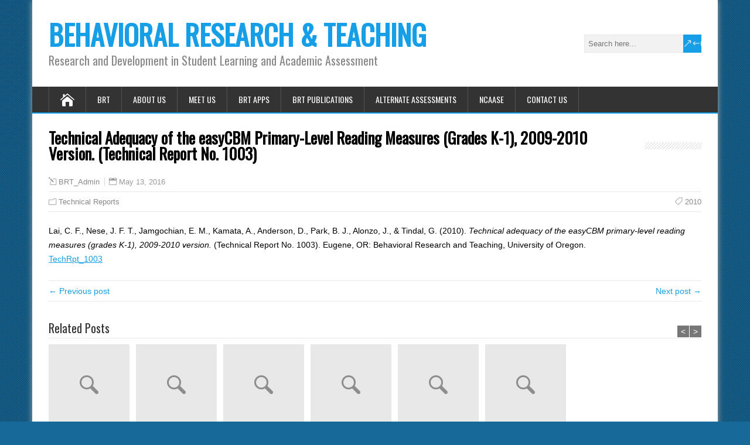

--- FILE ---
content_type: text/html; charset=UTF-8
request_url: https://brtprojects.org/technical-adequacy-of-the-easycbm-primary-level-reading-measures-grades-k-1-2009-2010-version-technical-report-no-1003/
body_size: 8663
content:
<!DOCTYPE html>
<!--[if IE 7]>
<html class="ie ie7" lang="en-US">
<![endif]-->
<!--[if IE 8]>
<html class="ie ie8" lang="en-US">
<![endif]-->
<!--[if !(IE 7) | !(IE 8)  ]><!-->
<html lang="en-US">
<!--<![endif]-->
<head>
  <meta charset="UTF-8" /> 
  <meta name="viewport" content="width=device-width, initial-scale=1" />  
  <link rel="pingback" href="https://brtprojects.org/xmlrpc.php">  
<title>Technical Adequacy of the easyCBM Primary-Level Reading Measures (Grades K-1), 2009-2010 Version. (Technical Report No. 1003) &#8211; BEHAVIORAL RESEARCH &amp; TEACHING</title>
<meta name='robots' content='max-image-preview:large' />
<link rel='dns-prefetch' href='//fonts.googleapis.com' />
<link rel="alternate" type="application/rss+xml" title="BEHAVIORAL RESEARCH &amp; TEACHING &raquo; Feed" href="https://brtprojects.org/feed/" />
<link rel="alternate" type="application/rss+xml" title="BEHAVIORAL RESEARCH &amp; TEACHING &raquo; Comments Feed" href="https://brtprojects.org/comments/feed/" />
<link rel="alternate" title="oEmbed (JSON)" type="application/json+oembed" href="https://brtprojects.org/wp-json/oembed/1.0/embed?url=https%3A%2F%2Fbrtprojects.org%2Ftechnical-adequacy-of-the-easycbm-primary-level-reading-measures-grades-k-1-2009-2010-version-technical-report-no-1003%2F" />
<link rel="alternate" title="oEmbed (XML)" type="text/xml+oembed" href="https://brtprojects.org/wp-json/oembed/1.0/embed?url=https%3A%2F%2Fbrtprojects.org%2Ftechnical-adequacy-of-the-easycbm-primary-level-reading-measures-grades-k-1-2009-2010-version-technical-report-no-1003%2F&#038;format=xml" />
<style id='wp-img-auto-sizes-contain-inline-css' type='text/css'>
img:is([sizes=auto i],[sizes^="auto," i]){contain-intrinsic-size:3000px 1500px}
/*# sourceURL=wp-img-auto-sizes-contain-inline-css */
</style>
<style id='wp-emoji-styles-inline-css' type='text/css'>

	img.wp-smiley, img.emoji {
		display: inline !important;
		border: none !important;
		box-shadow: none !important;
		height: 1em !important;
		width: 1em !important;
		margin: 0 0.07em !important;
		vertical-align: -0.1em !important;
		background: none !important;
		padding: 0 !important;
	}
/*# sourceURL=wp-emoji-styles-inline-css */
</style>
<style id='wp-block-library-inline-css' type='text/css'>
:root{--wp-block-synced-color:#7a00df;--wp-block-synced-color--rgb:122,0,223;--wp-bound-block-color:var(--wp-block-synced-color);--wp-editor-canvas-background:#ddd;--wp-admin-theme-color:#007cba;--wp-admin-theme-color--rgb:0,124,186;--wp-admin-theme-color-darker-10:#006ba1;--wp-admin-theme-color-darker-10--rgb:0,107,160.5;--wp-admin-theme-color-darker-20:#005a87;--wp-admin-theme-color-darker-20--rgb:0,90,135;--wp-admin-border-width-focus:2px}@media (min-resolution:192dpi){:root{--wp-admin-border-width-focus:1.5px}}.wp-element-button{cursor:pointer}:root .has-very-light-gray-background-color{background-color:#eee}:root .has-very-dark-gray-background-color{background-color:#313131}:root .has-very-light-gray-color{color:#eee}:root .has-very-dark-gray-color{color:#313131}:root .has-vivid-green-cyan-to-vivid-cyan-blue-gradient-background{background:linear-gradient(135deg,#00d084,#0693e3)}:root .has-purple-crush-gradient-background{background:linear-gradient(135deg,#34e2e4,#4721fb 50%,#ab1dfe)}:root .has-hazy-dawn-gradient-background{background:linear-gradient(135deg,#faaca8,#dad0ec)}:root .has-subdued-olive-gradient-background{background:linear-gradient(135deg,#fafae1,#67a671)}:root .has-atomic-cream-gradient-background{background:linear-gradient(135deg,#fdd79a,#004a59)}:root .has-nightshade-gradient-background{background:linear-gradient(135deg,#330968,#31cdcf)}:root .has-midnight-gradient-background{background:linear-gradient(135deg,#020381,#2874fc)}:root{--wp--preset--font-size--normal:16px;--wp--preset--font-size--huge:42px}.has-regular-font-size{font-size:1em}.has-larger-font-size{font-size:2.625em}.has-normal-font-size{font-size:var(--wp--preset--font-size--normal)}.has-huge-font-size{font-size:var(--wp--preset--font-size--huge)}.has-text-align-center{text-align:center}.has-text-align-left{text-align:left}.has-text-align-right{text-align:right}.has-fit-text{white-space:nowrap!important}#end-resizable-editor-section{display:none}.aligncenter{clear:both}.items-justified-left{justify-content:flex-start}.items-justified-center{justify-content:center}.items-justified-right{justify-content:flex-end}.items-justified-space-between{justify-content:space-between}.screen-reader-text{border:0;clip-path:inset(50%);height:1px;margin:-1px;overflow:hidden;padding:0;position:absolute;width:1px;word-wrap:normal!important}.screen-reader-text:focus{background-color:#ddd;clip-path:none;color:#444;display:block;font-size:1em;height:auto;left:5px;line-height:normal;padding:15px 23px 14px;text-decoration:none;top:5px;width:auto;z-index:100000}html :where(.has-border-color){border-style:solid}html :where([style*=border-top-color]){border-top-style:solid}html :where([style*=border-right-color]){border-right-style:solid}html :where([style*=border-bottom-color]){border-bottom-style:solid}html :where([style*=border-left-color]){border-left-style:solid}html :where([style*=border-width]){border-style:solid}html :where([style*=border-top-width]){border-top-style:solid}html :where([style*=border-right-width]){border-right-style:solid}html :where([style*=border-bottom-width]){border-bottom-style:solid}html :where([style*=border-left-width]){border-left-style:solid}html :where(img[class*=wp-image-]){height:auto;max-width:100%}:where(figure){margin:0 0 1em}html :where(.is-position-sticky){--wp-admin--admin-bar--position-offset:var(--wp-admin--admin-bar--height,0px)}@media screen and (max-width:600px){html :where(.is-position-sticky){--wp-admin--admin-bar--position-offset:0px}}

/*# sourceURL=wp-block-library-inline-css */
</style><style id='global-styles-inline-css' type='text/css'>
:root{--wp--preset--aspect-ratio--square: 1;--wp--preset--aspect-ratio--4-3: 4/3;--wp--preset--aspect-ratio--3-4: 3/4;--wp--preset--aspect-ratio--3-2: 3/2;--wp--preset--aspect-ratio--2-3: 2/3;--wp--preset--aspect-ratio--16-9: 16/9;--wp--preset--aspect-ratio--9-16: 9/16;--wp--preset--color--black: #000000;--wp--preset--color--cyan-bluish-gray: #abb8c3;--wp--preset--color--white: #ffffff;--wp--preset--color--pale-pink: #f78da7;--wp--preset--color--vivid-red: #cf2e2e;--wp--preset--color--luminous-vivid-orange: #ff6900;--wp--preset--color--luminous-vivid-amber: #fcb900;--wp--preset--color--light-green-cyan: #7bdcb5;--wp--preset--color--vivid-green-cyan: #00d084;--wp--preset--color--pale-cyan-blue: #8ed1fc;--wp--preset--color--vivid-cyan-blue: #0693e3;--wp--preset--color--vivid-purple: #9b51e0;--wp--preset--gradient--vivid-cyan-blue-to-vivid-purple: linear-gradient(135deg,rgb(6,147,227) 0%,rgb(155,81,224) 100%);--wp--preset--gradient--light-green-cyan-to-vivid-green-cyan: linear-gradient(135deg,rgb(122,220,180) 0%,rgb(0,208,130) 100%);--wp--preset--gradient--luminous-vivid-amber-to-luminous-vivid-orange: linear-gradient(135deg,rgb(252,185,0) 0%,rgb(255,105,0) 100%);--wp--preset--gradient--luminous-vivid-orange-to-vivid-red: linear-gradient(135deg,rgb(255,105,0) 0%,rgb(207,46,46) 100%);--wp--preset--gradient--very-light-gray-to-cyan-bluish-gray: linear-gradient(135deg,rgb(238,238,238) 0%,rgb(169,184,195) 100%);--wp--preset--gradient--cool-to-warm-spectrum: linear-gradient(135deg,rgb(74,234,220) 0%,rgb(151,120,209) 20%,rgb(207,42,186) 40%,rgb(238,44,130) 60%,rgb(251,105,98) 80%,rgb(254,248,76) 100%);--wp--preset--gradient--blush-light-purple: linear-gradient(135deg,rgb(255,206,236) 0%,rgb(152,150,240) 100%);--wp--preset--gradient--blush-bordeaux: linear-gradient(135deg,rgb(254,205,165) 0%,rgb(254,45,45) 50%,rgb(107,0,62) 100%);--wp--preset--gradient--luminous-dusk: linear-gradient(135deg,rgb(255,203,112) 0%,rgb(199,81,192) 50%,rgb(65,88,208) 100%);--wp--preset--gradient--pale-ocean: linear-gradient(135deg,rgb(255,245,203) 0%,rgb(182,227,212) 50%,rgb(51,167,181) 100%);--wp--preset--gradient--electric-grass: linear-gradient(135deg,rgb(202,248,128) 0%,rgb(113,206,126) 100%);--wp--preset--gradient--midnight: linear-gradient(135deg,rgb(2,3,129) 0%,rgb(40,116,252) 100%);--wp--preset--font-size--small: 13px;--wp--preset--font-size--medium: 20px;--wp--preset--font-size--large: 36px;--wp--preset--font-size--x-large: 42px;--wp--preset--spacing--20: 0.44rem;--wp--preset--spacing--30: 0.67rem;--wp--preset--spacing--40: 1rem;--wp--preset--spacing--50: 1.5rem;--wp--preset--spacing--60: 2.25rem;--wp--preset--spacing--70: 3.38rem;--wp--preset--spacing--80: 5.06rem;--wp--preset--shadow--natural: 6px 6px 9px rgba(0, 0, 0, 0.2);--wp--preset--shadow--deep: 12px 12px 50px rgba(0, 0, 0, 0.4);--wp--preset--shadow--sharp: 6px 6px 0px rgba(0, 0, 0, 0.2);--wp--preset--shadow--outlined: 6px 6px 0px -3px rgb(255, 255, 255), 6px 6px rgb(0, 0, 0);--wp--preset--shadow--crisp: 6px 6px 0px rgb(0, 0, 0);}:where(.is-layout-flex){gap: 0.5em;}:where(.is-layout-grid){gap: 0.5em;}body .is-layout-flex{display: flex;}.is-layout-flex{flex-wrap: wrap;align-items: center;}.is-layout-flex > :is(*, div){margin: 0;}body .is-layout-grid{display: grid;}.is-layout-grid > :is(*, div){margin: 0;}:where(.wp-block-columns.is-layout-flex){gap: 2em;}:where(.wp-block-columns.is-layout-grid){gap: 2em;}:where(.wp-block-post-template.is-layout-flex){gap: 1.25em;}:where(.wp-block-post-template.is-layout-grid){gap: 1.25em;}.has-black-color{color: var(--wp--preset--color--black) !important;}.has-cyan-bluish-gray-color{color: var(--wp--preset--color--cyan-bluish-gray) !important;}.has-white-color{color: var(--wp--preset--color--white) !important;}.has-pale-pink-color{color: var(--wp--preset--color--pale-pink) !important;}.has-vivid-red-color{color: var(--wp--preset--color--vivid-red) !important;}.has-luminous-vivid-orange-color{color: var(--wp--preset--color--luminous-vivid-orange) !important;}.has-luminous-vivid-amber-color{color: var(--wp--preset--color--luminous-vivid-amber) !important;}.has-light-green-cyan-color{color: var(--wp--preset--color--light-green-cyan) !important;}.has-vivid-green-cyan-color{color: var(--wp--preset--color--vivid-green-cyan) !important;}.has-pale-cyan-blue-color{color: var(--wp--preset--color--pale-cyan-blue) !important;}.has-vivid-cyan-blue-color{color: var(--wp--preset--color--vivid-cyan-blue) !important;}.has-vivid-purple-color{color: var(--wp--preset--color--vivid-purple) !important;}.has-black-background-color{background-color: var(--wp--preset--color--black) !important;}.has-cyan-bluish-gray-background-color{background-color: var(--wp--preset--color--cyan-bluish-gray) !important;}.has-white-background-color{background-color: var(--wp--preset--color--white) !important;}.has-pale-pink-background-color{background-color: var(--wp--preset--color--pale-pink) !important;}.has-vivid-red-background-color{background-color: var(--wp--preset--color--vivid-red) !important;}.has-luminous-vivid-orange-background-color{background-color: var(--wp--preset--color--luminous-vivid-orange) !important;}.has-luminous-vivid-amber-background-color{background-color: var(--wp--preset--color--luminous-vivid-amber) !important;}.has-light-green-cyan-background-color{background-color: var(--wp--preset--color--light-green-cyan) !important;}.has-vivid-green-cyan-background-color{background-color: var(--wp--preset--color--vivid-green-cyan) !important;}.has-pale-cyan-blue-background-color{background-color: var(--wp--preset--color--pale-cyan-blue) !important;}.has-vivid-cyan-blue-background-color{background-color: var(--wp--preset--color--vivid-cyan-blue) !important;}.has-vivid-purple-background-color{background-color: var(--wp--preset--color--vivid-purple) !important;}.has-black-border-color{border-color: var(--wp--preset--color--black) !important;}.has-cyan-bluish-gray-border-color{border-color: var(--wp--preset--color--cyan-bluish-gray) !important;}.has-white-border-color{border-color: var(--wp--preset--color--white) !important;}.has-pale-pink-border-color{border-color: var(--wp--preset--color--pale-pink) !important;}.has-vivid-red-border-color{border-color: var(--wp--preset--color--vivid-red) !important;}.has-luminous-vivid-orange-border-color{border-color: var(--wp--preset--color--luminous-vivid-orange) !important;}.has-luminous-vivid-amber-border-color{border-color: var(--wp--preset--color--luminous-vivid-amber) !important;}.has-light-green-cyan-border-color{border-color: var(--wp--preset--color--light-green-cyan) !important;}.has-vivid-green-cyan-border-color{border-color: var(--wp--preset--color--vivid-green-cyan) !important;}.has-pale-cyan-blue-border-color{border-color: var(--wp--preset--color--pale-cyan-blue) !important;}.has-vivid-cyan-blue-border-color{border-color: var(--wp--preset--color--vivid-cyan-blue) !important;}.has-vivid-purple-border-color{border-color: var(--wp--preset--color--vivid-purple) !important;}.has-vivid-cyan-blue-to-vivid-purple-gradient-background{background: var(--wp--preset--gradient--vivid-cyan-blue-to-vivid-purple) !important;}.has-light-green-cyan-to-vivid-green-cyan-gradient-background{background: var(--wp--preset--gradient--light-green-cyan-to-vivid-green-cyan) !important;}.has-luminous-vivid-amber-to-luminous-vivid-orange-gradient-background{background: var(--wp--preset--gradient--luminous-vivid-amber-to-luminous-vivid-orange) !important;}.has-luminous-vivid-orange-to-vivid-red-gradient-background{background: var(--wp--preset--gradient--luminous-vivid-orange-to-vivid-red) !important;}.has-very-light-gray-to-cyan-bluish-gray-gradient-background{background: var(--wp--preset--gradient--very-light-gray-to-cyan-bluish-gray) !important;}.has-cool-to-warm-spectrum-gradient-background{background: var(--wp--preset--gradient--cool-to-warm-spectrum) !important;}.has-blush-light-purple-gradient-background{background: var(--wp--preset--gradient--blush-light-purple) !important;}.has-blush-bordeaux-gradient-background{background: var(--wp--preset--gradient--blush-bordeaux) !important;}.has-luminous-dusk-gradient-background{background: var(--wp--preset--gradient--luminous-dusk) !important;}.has-pale-ocean-gradient-background{background: var(--wp--preset--gradient--pale-ocean) !important;}.has-electric-grass-gradient-background{background: var(--wp--preset--gradient--electric-grass) !important;}.has-midnight-gradient-background{background: var(--wp--preset--gradient--midnight) !important;}.has-small-font-size{font-size: var(--wp--preset--font-size--small) !important;}.has-medium-font-size{font-size: var(--wp--preset--font-size--medium) !important;}.has-large-font-size{font-size: var(--wp--preset--font-size--large) !important;}.has-x-large-font-size{font-size: var(--wp--preset--font-size--x-large) !important;}
/*# sourceURL=global-styles-inline-css */
</style>

<style id='classic-theme-styles-inline-css' type='text/css'>
/*! This file is auto-generated */
.wp-block-button__link{color:#fff;background-color:#32373c;border-radius:9999px;box-shadow:none;text-decoration:none;padding:calc(.667em + 2px) calc(1.333em + 2px);font-size:1.125em}.wp-block-file__button{background:#32373c;color:#fff;text-decoration:none}
/*# sourceURL=/wp-includes/css/classic-themes.min.css */
</style>
<link rel='stylesheet' id='happenstance-style-css' href='https://brtprojects.org/wp-content/themes/happenstance/style.css?ver=6.9' type='text/css' media='all' />
<style id='happenstance-style-inline-css' type='text/css'>
#wrapper #container #main-content #content { width: 100%; }
body .grid-entry, body #main-content .js-masonry .sticky { width: 50%; }
#wrapper #main-content .post-entry .attachment-post-thumbnail, #wrapper #main-content .post-entry .attachment-thumbnail { margin-bottom: 17px; } #wrapper #main-content .post-entry .post-entry-content { margin-bottom: -4px; }
/*# sourceURL=happenstance-style-inline-css */
</style>
<link rel='stylesheet' id='happenstance-elegantfont-css' href='https://brtprojects.org/wp-content/themes/happenstance/css/elegantfont.css?ver=6.9' type='text/css' media='all' />
<link rel='stylesheet' id='happenstance-google-font-default-css' href='//fonts.googleapis.com/css?family=Oswald&#038;subset=latin%2Clatin-ext&#038;ver=6.9' type='text/css' media='all' />
<script type="text/javascript" src="https://brtprojects.org/wp-includes/js/jquery/jquery.min.js?ver=3.7.1" id="jquery-core-js"></script>
<script type="text/javascript" src="https://brtprojects.org/wp-includes/js/jquery/jquery-migrate.min.js?ver=3.4.1" id="jquery-migrate-js"></script>
<link rel="https://api.w.org/" href="https://brtprojects.org/wp-json/" /><link rel="alternate" title="JSON" type="application/json" href="https://brtprojects.org/wp-json/wp/v2/posts/1021" /><link rel="EditURI" type="application/rsd+xml" title="RSD" href="https://brtprojects.org/xmlrpc.php?rsd" />
<meta name="generator" content="WordPress 6.9" />
<link rel="canonical" href="https://brtprojects.org/technical-adequacy-of-the-easycbm-primary-level-reading-measures-grades-k-1-2009-2010-version-technical-report-no-1003/" />
<link rel='shortlink' href='https://brtprojects.org/?p=1021' />
<meta name="generator" content="Employee Spotlight v5.1.4 - https://emdplugins.com" />
<!--[if IE]>
<style type="text/css" media="screen">
#container-shadow, .attachment-post-thumbnail, .attachment-thumbnail {
        behavior: url("https://brtprojects.org/wp-content/themes/happenstance/css/pie/PIE.php");
        zoom: 1;
}
</style>
<![endif]-->
<style type="text/css" id="custom-background-css">
body.custom-background { background-color: #166999; }
</style>
			<style type="text/css" id="wp-custom-css">
			

.breadcrumb-navigation {
  display: none;
}		</style>
		  
</head> 
<body class="wp-singular post-template-default single single-post postid-1021 single-format-standard custom-background wp-theme-happenstance" id="wrapper">
<div class="pattern"></div> 
   
<div id="container">
<div id="container-shadow">
  <header id="header">
   
    <div class="header-content-wrapper">
    <div class="header-content">
      <p class="site-title"><a href="https://brtprojects.org/">BEHAVIORAL RESEARCH &amp; TEACHING</a></p>
      <p class="site-description">Research and Development in Student Learning and Academic Assessment</p>
<form id="searchform" method="get" action="https://brtprojects.org/">
  <div class="searchform-wrapper"><input type="text" value="" name="s" id="s" placeholder="Search here..." />
  <input type="submit" class="send icon_search" name="searchsubmit" value="&amp;#x55;" /></div>
</form>    </div>
    </div>
  <div class="menu-box-container">
    <div class="menu-box-wrapper">
    <div class="menu-box">
      <a class="link-home" href="https://brtprojects.org/"><i class="icon_house" aria-hidden="true"></i></a>
<div id="nav" class="menu"><ul>
<li class="page_item page-item-1151"><a href="https://brtprojects.org/">BRT</a></li>
<li class="page_item page-item-389 page_item_has_children"><a href="https://brtprojects.org/about-us/">About Us</a>
<ul class='children'>
	<li class="page_item page-item-6893"><a href="https://brtprojects.org/about-us/brt-mission-statement/">Mission and Goals</a></li>
	<li class="page_item page-item-353"><a href="https://brtprojects.org/about-us/current-research-projects/">Current Funded Projects</a></li>
	<li class="page_item page-item-347"><a href="https://brtprojects.org/about-us/funding-sources/">BRT Funding</a></li>
</ul>
</li>
<li class="page_item page-item-6293 page_item_has_children"><a href="https://brtprojects.org/about-us-2/">Meet Us</a>
<ul class='children'>
	<li class="page_item page-item-1580"><a href="https://brtprojects.org/about-us-2/employee-circle-grid/">Our Team</a></li>
	<li class="page_item page-item-1154 current_page_parent"><a href="https://brtprojects.org/about-us-2/blog/">BRT News</a></li>
	<li class="page_item page-item-3464"><a href="https://brtprojects.org/about-us-2/main-stage/">Center Stage</a></li>
	<li class="page_item page-item-1622"><a href="https://brtprojects.org/about-us-2/spotlight/">Spotlight</a></li>
	<li class="page_item page-item-4214"><a href="https://brtprojects.org/about-us-2/tribute-to-stan-deno/">A Tribute to Stan Deno</a></li>
	<li class="page_item page-item-4580"><a href="https://brtprojects.org/about-us-2/a-tribute-to-karsten-david-tindal/">A Tribute to Karsten David Tindal</a></li>
</ul>
</li>
<li class="page_item page-item-10639 page_item_has_children"><a href="https://brtprojects.org/brt-software/">BRT Apps</a>
<ul class='children'>
	<li class="page_item page-item-414"><a href="https://brtprojects.org/brt-software/easycbm/">easyCBM™</a></li>
	<li class="page_item page-item-6663"><a href="https://brtprojects.org/brt-software/cbm-skills/">CBMSkills</a></li>
	<li class="page_item page-item-6657"><a href="https://brtprojects.org/brt-software/write-right-now-wrn/">WriteRightNow (WRN)</a></li>
</ul>
</li>
<li class="page_item page-item-392 page_item_has_children"><a href="https://brtprojects.org/publications/">BRT Publications</a>
<ul class='children'>
	<li class="page_item page-item-397"><a href="https://brtprojects.org/publications/articles/">BRT Articles</a></li>
	<li class="page_item page-item-376"><a href="https://brtprojects.org/publications/presentations/">BRT Presentations</a></li>
	<li class="page_item page-item-373"><a href="https://brtprojects.org/publications/technical-reports/">BRT Technical Reports</a></li>
	<li class="page_item page-item-370"><a href="https://brtprojects.org/publications/training-modules/">BRT Training Modules</a></li>
	<li class="page_item page-item-7259"><a href="https://brtprojects.org/publications/brt-archives/">BRT Archives</a></li>
</ul>
</li>
<li class="page_item page-item-5950 page_item_has_children"><a href="https://brtprojects.org/orext/">Alternate Assessments</a>
<ul class='children'>
	<li class="page_item page-item-10153"><a href="https://brtprojects.org/orext/alternate-assessment-tech-reports/">Alternate Assessment Reports</a></li>
</ul>
</li>
<li class="page_item page-item-6688 page_item_has_children"><a href="https://brtprojects.org/ncaase/">NCAASE</a>
<ul class='children'>
	<li class="page_item page-item-7348"><a href="https://brtprojects.org/ncaase/nccaase-publications/">NCAASE Publications</a></li>
	<li class="page_item page-item-7244"><a href="https://brtprojects.org/ncaase/ncaase-presentations/">NCAASE Presentations</a></li>
	<li class="page_item page-item-7181"><a href="https://brtprojects.org/ncaase/https-behbrt-dream-press-wp-content-uploads-2022-05-nc_techreport_ncaase_2018-pdf/">NCAASE Technical Reports</a></li>
	<li class="page_item page-item-7344"><a href="https://brtprojects.org/ncaase/ncaase-in-briefs/">NCAASE In-Briefs</a></li>
	<li class="page_item page-item-7351"><a href="https://brtprojects.org/ncaase/nccaase-did-you-know/">NCAASE Did You Know?</a></li>
</ul>
</li>
<li class="page_item page-item-96"><a href="https://brtprojects.org/contact-us/">Contact Us</a></li>
</ul></div>
    </div>
    </div>
  </div>
    
  </header> <!-- end of header -->

  <div id="wrapper-content">
  <div id="main-content">
  <div id="content" class="hentry"><p class="breadcrumb-navigation"><span property="itemListElement" typeof="ListItem"><a property="item" typeof="WebPage" title="Go to BEHAVIORAL RESEARCH &amp; TEACHING." href="https://brtprojects.org" class="home" ><span property="name">BEHAVIORAL RESEARCH &amp; TEACHING</span></a><meta property="position" content="1"></span> &gt; <span property="itemListElement" typeof="ListItem"><a property="item" typeof="WebPage" title="Go to Meet Us." href="https://brtprojects.org/about-us-2/" class="post post-page" ><span property="name">Meet Us</span></a><meta property="position" content="2"></span> &gt; <span property="itemListElement" typeof="ListItem"><a property="item" typeof="WebPage" title="Go to BRT News." href="https://brtprojects.org/about-us-2/blog/" class="post-root post post-post" ><span property="name">BRT News</span></a><meta property="position" content="3"></span> &gt; <span property="itemListElement" typeof="ListItem"><a property="item" typeof="WebPage" title="Go to the Publications Category archives." href="https://brtprojects.org/category/publications/" class="taxonomy category" ><span property="name">Publications</span></a><meta property="position" content="4"></span> &gt; <span property="itemListElement" typeof="ListItem"><a property="item" typeof="WebPage" title="Go to the Technical Reports Category archives." href="https://brtprojects.org/category/publications/technical-reports/" class="taxonomy category" ><span property="name">Technical Reports</span></a><meta property="position" content="5"></span> &gt; <span property="itemListElement" typeof="ListItem"><span property="name" class="post post-post current-item">Technical Adequacy of the easyCBM Primary-Level Reading Measures (Grades K-1), 2009-2010 Version. (Technical Report No. 1003)</span><meta property="url" content="https://brtprojects.org/technical-adequacy-of-the-easycbm-primary-level-reading-measures-grades-k-1-2009-2010-version-technical-report-no-1003/"><meta property="position" content="6"></span></p>    <div class="content-headline">   
      <h1 class="entry-headline title single-title entry-title"><span class="entry-headline-text">Technical Adequacy of the easyCBM Primary-Level Reading Measures (Grades K-1), 2009-2010 Version. (Technical Report No. 1003)</span></h1>
    </div>
    <p class="post-meta">
      <span class="post-info-author vcard author"><i class="icon_pencil-edit" aria-hidden="true"></i><span class="fn"><a href="https://brtprojects.org/author/brt_admin/" title="Posts by BRT_Admin" rel="author">BRT_Admin</a></span></span>
      <span class="post-info-date post_date date updated"><i class="icon_calendar" aria-hidden="true"></i>May 13, 2016</span>
    </p>
    <div class="post-info">
      <p class="post-category"><span class="post-info-category"><i class="icon_folder-alt" aria-hidden="true"></i><a href="https://brtprojects.org/category/publications/technical-reports/" rel="category tag">Technical Reports</a></span></p>
      <p class="post-tags"><span class="post-info-tags"><i class="icon_tag_alt" aria-hidden="true"></i><a href="https://brtprojects.org/tag/2010/" rel="tag">2010</a></span></p>
    </div>
    <div class="entry-content">
<p>Lai, C. F., Nese, J. F. T., Jamgochian, E. M., Kamata, A., Anderson, D., Park, B. J., Alonzo, J., &amp; Tindal, G. (2010). <i>Technical adequacy of the easyCBM primary-level reading measures (grades K-1), 2009-2010 version.</i> (Technical Report No. 1003). Eugene, OR: Behavioral Research and Teaching, University of Oregon.<br /> <a href="/wp-content/uploads/2016/05/TechRpt1003_easyCBMRead_0910_GK-1.pdf" target="_blank" rel="nofollow">TechRpt_1003</a> </p>
<div id="happenstance-post-nav" class="navigation" role="navigation">
	<div class="nav-wrapper">
  <p class="nav-previous"><a href="https://brtprojects.org/technical-adequacy-of-the-easycbm-grade-2-reading-measures-technical-report-no-1004/" title="Technical Adequacy of the easyCBM Grade 2 Reading Measures (Technical Report No. 1004)">&larr; Previous post</a></p>
	<p class="nav-next"><a href="https://brtprojects.org/the-alignment-of-easycbm-math-measures-to-curriculum-standards-technical-report-no-1002/" title="The Alignment of easyCBM Math Measures to Curriculum Standards (Technical Report No. 1002)">Next post &rarr;</a></p>
   </div>
</div>
<div class="wrapper-related-posts">
      <h2 class="entry-headline">Related Posts</h2>  
      <div class="flexslider">      
        <ul class="slides">
	       <li><a title="The Alignment between easyCBM Mathematics and Literacy Assessments and State and National Standards (2101)" href="https://brtprojects.org/the-alignment-between-easycbm-mathematics-and-literacy-assessments-and-state-and-national-standards-2101/"><img class="attachment-slider-thumb wp-post-image" src="https://brtprojects.org/wp-content/themes/happenstance/images/slide.jpg" alt="The Alignment between easyCBM Mathematics and Literacy Assessments and State and National Standards (2101)" /></a><a class="slider-link" title="The Alignment between easyCBM Mathematics and Literacy Assessments and State and National Standards (2101)" href="https://brtprojects.org/the-alignment-between-easycbm-mathematics-and-literacy-assessments-and-state-and-national-standards-2101/">The Alignment between easyCBM Mathematics and Literacy Assessments and State and National Standards (2101)</a></li>
	       <li><a title="Development of the Prekindergarten Learning Receptiveness Assessment (LRA) Greenhouse: Process and Preliminary Findings (Technical Report No. 2001)" href="https://brtprojects.org/lra/"><img class="attachment-slider-thumb wp-post-image" src="https://brtprojects.org/wp-content/themes/happenstance/images/slide.jpg" alt="Development of the Prekindergarten Learning Receptiveness Assessment (LRA) Greenhouse: Process and Preliminary Findings (Technical Report No. 2001)" /></a><a class="slider-link" title="Development of the Prekindergarten Learning Receptiveness Assessment (LRA) Greenhouse: Process and Preliminary Findings (Technical Report No. 2001)" href="https://brtprojects.org/lra/">Development of the Prekindergarten Learning Receptiveness Assessment (LRA) Greenhouse: Process and Preliminary Findings (Technical Report No. 2001)</a></li>
	       <li><a title="Initial Norms for the easyCBM® Spanish Language Vocabulary Assessments (Technical Report No. 1901)" href="https://brtprojects.org/5743-2/"><img class="attachment-slider-thumb wp-post-image" src="https://brtprojects.org/wp-content/themes/happenstance/images/slide.jpg" alt="Initial Norms for the easyCBM® Spanish Language Vocabulary Assessments (Technical Report No. 1901)" /></a><a class="slider-link" title="Initial Norms for the easyCBM® Spanish Language Vocabulary Assessments (Technical Report No. 1901)" href="https://brtprojects.org/5743-2/">Initial Norms for the easyCBM® Spanish Language Vocabulary Assessments (Technical Report No. 1901)</a></li>
	       <li><a title="ReadWorks Article-A-DayTM: Using a Maze Assessment to Test the Impact Of Building Background Knowledge on Reading Comprehension (Technical Report No. 1902)" href="https://brtprojects.org/readworks-article-a-daytm-using-a-maze-assessment-to-test-the-impact-of-building-background-knowledge-on-reading-comprehension-technical-report-1902/"><img class="attachment-slider-thumb wp-post-image" src="https://brtprojects.org/wp-content/themes/happenstance/images/slide.jpg" alt="ReadWorks Article-A-DayTM: Using a Maze Assessment to Test the Impact Of Building Background Knowledge on Reading Comprehension (Technical Report No. 1902)" /></a><a class="slider-link" title="ReadWorks Article-A-DayTM: Using a Maze Assessment to Test the Impact Of Building Background Knowledge on Reading Comprehension (Technical Report No. 1902)" href="https://brtprojects.org/readworks-article-a-daytm-using-a-maze-assessment-to-test-the-impact-of-building-background-knowledge-on-reading-comprehension-technical-report-1902/">ReadWorks Article-A-DayTM: Using a Maze Assessment to Test the Impact Of Building Background Knowledge on Reading Comprehension (Technical Report No. 1902)</a></li>
	       <li><a title="Classification Accuracy of the easyCBM Kindergarten – Grade 2 Reading Measure (Technical Report 1801)" href="https://brtprojects.org/classification-accuracy-of-the-easycbm-kindergarten-grade-2-reading-measure/"><img class="attachment-slider-thumb wp-post-image" src="https://brtprojects.org/wp-content/themes/happenstance/images/slide.jpg" alt="Classification Accuracy of the easyCBM Kindergarten – Grade 2 Reading Measure (Technical Report 1801)" /></a><a class="slider-link" title="Classification Accuracy of the easyCBM Kindergarten – Grade 2 Reading Measure (Technical Report 1801)" href="https://brtprojects.org/classification-accuracy-of-the-easycbm-kindergarten-grade-2-reading-measure/">Classification Accuracy of the easyCBM Kindergarten – Grade 2 Reading Measure (Technical Report 1801)</a></li>
	       <li><a title="Project ICEBERG Exploration: Using Implementation Science to Guide Preschool Reading Disabilities Prevention (Technical Report 1802)" href="https://brtprojects.org/project-iceberg-exploration-using-implementation-science-to-guide-preschool-reading-disabilities-prevention/"><img class="attachment-slider-thumb wp-post-image" src="https://brtprojects.org/wp-content/themes/happenstance/images/slide.jpg" alt="Project ICEBERG Exploration: Using Implementation Science to Guide Preschool Reading Disabilities Prevention (Technical Report 1802)" /></a><a class="slider-link" title="Project ICEBERG Exploration: Using Implementation Science to Guide Preschool Reading Disabilities Prevention (Technical Report 1802)" href="https://brtprojects.org/project-iceberg-exploration-using-implementation-science-to-guide-preschool-reading-disabilities-prevention/">Project ICEBERG Exploration: Using Implementation Science to Guide Preschool Reading Disabilities Prevention (Technical Report 1802)</a></li>
        </ul>
      </div>
</div>

<div id="comments" class="comments-area">

	
	
</div><!-- #comments .comments-area -->    </div>   
  </div> <!-- end of content -->
  </div> <!-- end of main-content -->
  </div> <!-- end of wrapper-content -->
<footer id="wrapper-footer">
</footer>  <!-- end of wrapper-footer -->
</div> <!-- end of container-shadow -->
</div> <!-- end of container -->
<script type="speculationrules">
{"prefetch":[{"source":"document","where":{"and":[{"href_matches":"/*"},{"not":{"href_matches":["/wp-*.php","/wp-admin/*","/wp-content/uploads/*","/wp-content/*","/wp-content/plugins/*","/wp-content/themes/happenstance/*","/*\\?(.+)"]}},{"not":{"selector_matches":"a[rel~=\"nofollow\"]"}},{"not":{"selector_matches":".no-prefetch, .no-prefetch a"}}]},"eagerness":"conservative"}]}
</script>
<script type="text/javascript" src="https://brtprojects.org/wp-content/themes/happenstance/js/flexslider.min.js?ver=2.6.1" id="happenstance-flexslider-js"></script>
<script type="text/javascript" src="https://brtprojects.org/wp-content/themes/happenstance/js/flexslider-settings.js?ver=1.0" id="happenstance-flexslider-settings-js"></script>
<script type="text/javascript" src="https://brtprojects.org/wp-content/themes/happenstance/js/placeholders.js?ver=2.0.8" id="happenstance-placeholders-js"></script>
<script type="text/javascript" src="https://brtprojects.org/wp-content/themes/happenstance/js/scroll-to-top.js?ver=1.0" id="happenstance-scroll-to-top-js"></script>
<script type="text/javascript" src="https://brtprojects.org/wp-content/themes/happenstance/js/menubox.js?ver=1.0" id="happenstance-menubox-js"></script>
<script type="text/javascript" id="happenstance-selectnav-js-extra">
/* <![CDATA[ */
var HappenStanceSiteParameters = {"message_menu":"= Menu =","message_home":"Home","link_home":"https://brtprojects.org/"};
//# sourceURL=happenstance-selectnav-js-extra
/* ]]> */
</script>
<script type="text/javascript" src="https://brtprojects.org/wp-content/themes/happenstance/js/selectnav.js?ver=0.1" id="happenstance-selectnav-js"></script>
<script type="text/javascript" src="https://brtprojects.org/wp-content/themes/happenstance/js/responsive.js?ver=1.0" id="happenstance-responsive-js"></script>
<script id="wp-emoji-settings" type="application/json">
{"baseUrl":"https://s.w.org/images/core/emoji/17.0.2/72x72/","ext":".png","svgUrl":"https://s.w.org/images/core/emoji/17.0.2/svg/","svgExt":".svg","source":{"concatemoji":"https://brtprojects.org/wp-includes/js/wp-emoji-release.min.js?ver=6.9"}}
</script>
<script type="module">
/* <![CDATA[ */
/*! This file is auto-generated */
const a=JSON.parse(document.getElementById("wp-emoji-settings").textContent),o=(window._wpemojiSettings=a,"wpEmojiSettingsSupports"),s=["flag","emoji"];function i(e){try{var t={supportTests:e,timestamp:(new Date).valueOf()};sessionStorage.setItem(o,JSON.stringify(t))}catch(e){}}function c(e,t,n){e.clearRect(0,0,e.canvas.width,e.canvas.height),e.fillText(t,0,0);t=new Uint32Array(e.getImageData(0,0,e.canvas.width,e.canvas.height).data);e.clearRect(0,0,e.canvas.width,e.canvas.height),e.fillText(n,0,0);const a=new Uint32Array(e.getImageData(0,0,e.canvas.width,e.canvas.height).data);return t.every((e,t)=>e===a[t])}function p(e,t){e.clearRect(0,0,e.canvas.width,e.canvas.height),e.fillText(t,0,0);var n=e.getImageData(16,16,1,1);for(let e=0;e<n.data.length;e++)if(0!==n.data[e])return!1;return!0}function u(e,t,n,a){switch(t){case"flag":return n(e,"\ud83c\udff3\ufe0f\u200d\u26a7\ufe0f","\ud83c\udff3\ufe0f\u200b\u26a7\ufe0f")?!1:!n(e,"\ud83c\udde8\ud83c\uddf6","\ud83c\udde8\u200b\ud83c\uddf6")&&!n(e,"\ud83c\udff4\udb40\udc67\udb40\udc62\udb40\udc65\udb40\udc6e\udb40\udc67\udb40\udc7f","\ud83c\udff4\u200b\udb40\udc67\u200b\udb40\udc62\u200b\udb40\udc65\u200b\udb40\udc6e\u200b\udb40\udc67\u200b\udb40\udc7f");case"emoji":return!a(e,"\ud83e\u1fac8")}return!1}function f(e,t,n,a){let r;const o=(r="undefined"!=typeof WorkerGlobalScope&&self instanceof WorkerGlobalScope?new OffscreenCanvas(300,150):document.createElement("canvas")).getContext("2d",{willReadFrequently:!0}),s=(o.textBaseline="top",o.font="600 32px Arial",{});return e.forEach(e=>{s[e]=t(o,e,n,a)}),s}function r(e){var t=document.createElement("script");t.src=e,t.defer=!0,document.head.appendChild(t)}a.supports={everything:!0,everythingExceptFlag:!0},new Promise(t=>{let n=function(){try{var e=JSON.parse(sessionStorage.getItem(o));if("object"==typeof e&&"number"==typeof e.timestamp&&(new Date).valueOf()<e.timestamp+604800&&"object"==typeof e.supportTests)return e.supportTests}catch(e){}return null}();if(!n){if("undefined"!=typeof Worker&&"undefined"!=typeof OffscreenCanvas&&"undefined"!=typeof URL&&URL.createObjectURL&&"undefined"!=typeof Blob)try{var e="postMessage("+f.toString()+"("+[JSON.stringify(s),u.toString(),c.toString(),p.toString()].join(",")+"));",a=new Blob([e],{type:"text/javascript"});const r=new Worker(URL.createObjectURL(a),{name:"wpTestEmojiSupports"});return void(r.onmessage=e=>{i(n=e.data),r.terminate(),t(n)})}catch(e){}i(n=f(s,u,c,p))}t(n)}).then(e=>{for(const n in e)a.supports[n]=e[n],a.supports.everything=a.supports.everything&&a.supports[n],"flag"!==n&&(a.supports.everythingExceptFlag=a.supports.everythingExceptFlag&&a.supports[n]);var t;a.supports.everythingExceptFlag=a.supports.everythingExceptFlag&&!a.supports.flag,a.supports.everything||((t=a.source||{}).concatemoji?r(t.concatemoji):t.wpemoji&&t.twemoji&&(r(t.twemoji),r(t.wpemoji)))});
//# sourceURL=https://brtprojects.org/wp-includes/js/wp-emoji-loader.min.js
/* ]]> */
</script>
     
</body>
</html>